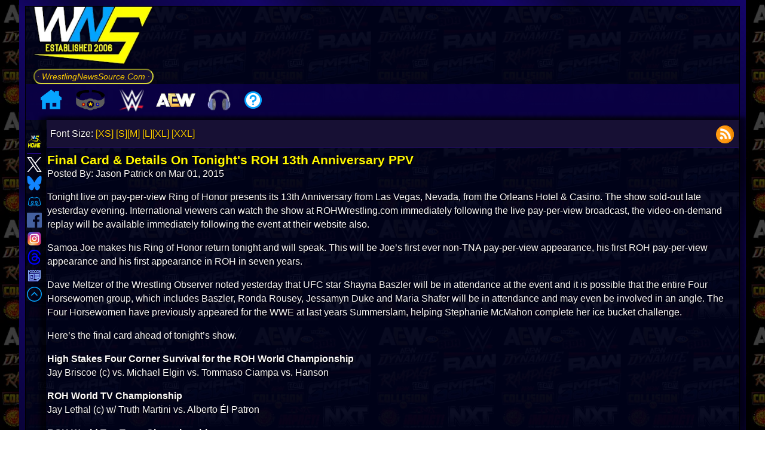

--- FILE ---
content_type: text/html; charset=UTF-8
request_url: https://www.wrestlingnewssource.com/news/38090/Final-Card-Details-On-Tonights-ROH-13th-Anniversary/
body_size: 18357
content:
<!DOCTYPE html>
<html lang="en"> 
<head prefix="og: http://ogp.me/ns# fb: http://ogp.me/ns/fb# article: http://ogp.me/ns/article#">

<title>Final Card &amp; Details On Tonight&#039;s ROH 13th Anniversary PPV  Wrestling News - WWE News, AEW News, WWE Results, Spoilers, Royal Rumble 2026 Results - WrestlingNewsSource.Com</title>
<meta http-equiv="Content-Type" content="text/html; charset=utf-8" />
<meta http-equiv="X-UA-Compatible" content="IE=edge" />
<meta name="verify-v1" content="AxB8FomyeYJjqA8urcTVub//EIF6RanS//cwQ5Zqq88=" />
<meta name="google-translate-customization" content="3844a1375146a912-6af49a8cc0493557-ge67a8d07ecdf636d-1b" />
<link rel="alternate" type="application/rss+xml"  href="https://cdn.wrestlingnewssource.com/feeds/feed_news.xml" title="WNS News Feed">
<meta name="avgthreatlabs-verification" content="cd090bb2d6a613acf7cbb575cfdacf87b1f72a76" />
<link rel="shortcut icon" href="/favicon.ico" type="image/x-icon">
<link rel="icon" href="/favicon.ico" type="image/x-icon">
<link rel="canonical" href="https://www.wrestlingnewssource.com/news/38090/Final-Card-Details-On-Tonights-ROH-13th-Anniversary/" />
<!-- <meta name="viewport" content="width=device-width, initial-scale=1.0, minimum-scale=1.0, user-scalable=0"> -->
<!-- <meta name="viewport" content="width=device-width, initial-scale=1.0"> -->
<!-- <meta name="viewport" content="width=device-width, initial-scale=1, maximum-scale=1"> --> 
<meta name="viewport" content="width=device-width, initial-scale=1, maximum-scale=2, viewport-fit=cover, user-scalable=no" >
<meta name="apple-mobile-web-app-title" content="WNS Mobile">
<meta name="apple-mobile-web-app-capable" content="yes">
<meta name="mobile-web-app-capable" content="yes">
<meta name="apple-mobile-web-app-status-bar-style" content="black">
<link rel="apple-touch-icon" sizes="72x72" href="/apple-icon-76x76.png">
<link rel="apple-touch-icon" sizes="114x114" href="/apple-icon-114x114.png"> 
<link rel="apple-touch-icon" href="/apple-icon-57x57.png">
<meta name="HandheldFriendly" content="true">
<meta name="theme-color" content="#00031D">
<link rel="manifest" href="/manifest.json">
<!-- START SYSTEM --><!-- STOP SYSTEM -->
<meta name="description" content="Latest wrestling news, rumors, spoilers, and results from WWE Raw, SmackDown, NXT, AEW Dynamite, Royal Rumble, WrestleMania, TNA Wrestling, ROH, NJPW and more! ."/>
<meta name="keywords" content="wrestling, wrestling news, wwe, royal rumble, wrestlemania, wwe news, aew, aew news, wwe raw, wwe smackdown, wwe nxt, aew dynmite, aew collision, wwe results, aew results, wwe spoilers, aew spoilers, tna, tna wrestling, ring of honor, njpw news, the rock, cm punk, roman reigns, triple h, vince mcmahon, mjf, undertaker, john cena, charlotte flair, becky lynch, brock lesnar, wwe 2k24, wwe network, summerslam, wwe on Netflix" />

<!-- Facebook OG -->
<meta property="og:title" content="Final Card &amp; Details On Tonight&#039;s ROH 13th Anniversary PPV" />
<meta property="og:description" content="Tonight live on pay-per-view Ring of Honor presents its 13th Anniversary from Las Vegas, Nevada, from the Orleans Hotel &amp;amp;amp; Casino. Th [...]" />
<meta property="og:url" content="https://www.wrestlingnewssource.com/news/38090/Final-Card-Details-On-Tonights-ROH-13th-Anniversary/" />
<meta property="og:type" content="article" />
<meta property="og:site_name" content="WrestlingNewsSource"/>
<meta property="article:section" content="Wrestling News" />
<meta property="article:publisher" content="https://www.facebook.com/WrestlingNewsSource/" />
<meta property="article:published_time" content="2015-03-01T16:17:47-05:00" />
<meta property="article:modified_time" content="2015-03-01T16:17:47-05:00" />
<meta name="wns:author" content="Jason Patrick" />

<meta property="og:updated_time" content="2015-03-01T16:17:47-05:00" />
<meta property="og:image" content="https://cdn.wrestlingnewssource.com/logos/default-2025.webp" />



<meta property="fb:app_id" content="771983167024446" />
<meta property="fb:admins" content="100058680505430" />
<!-- Twitter Card -->
<meta name="twitter:widgets:theme" content="dark">
<meta name="twitter:widgets:csp" content="on">
<meta name="twitter:card" content="summary_large_image">
<meta name="twitter:site" content="@WNSource">
<meta name="twitter:creator" content="@WNSource">
<meta name="twitter:title" content="Final Card &amp; Details On Tonight&#039;s ROH 13th Anniversary PPV">
<meta name="twitter:image" content="https://cdn.wrestlingnewssource.com/logos/default-2025.webp">
<meta name="twitter:description" content="Visit @WNSource for all your pro wrestling news needs.">
<meta property="article:tag" content="Watchroh" />
							<meta property="article:tag" content="Roh" />
							<meta property="article:tag" content="Njpw" />
							<meta property="article:tag" content="Ufc" />
							<meta property="article:tag" content="Ufc183" />
							<meta property="article:tag" content="Roh13th" />
							<meta property="article:tag" content="13thanniversary" />
							


<link rel="preconnect" href="https://static.wrestlingnewssource.com">
<link rel="preconnect" href="https://cdn.wrestlingnewssource.com">
<link rel="dns-prefetch" href="//cdn.wrestlingnewssource.com">
<link rel="dns-prefetch" href="//cdn-cache.wrestlingnewssource.com">
<link rel="dns-prefetch" href="//api.wrestlingnewssource.com">
<link rel="dns-prefetch" href="//static.wrestlingnewssource.com">
<link rel="preload" href="https://static.wrestlingnewssource.com/css/styles4.20260101.min.css" as="style" />
<link rel="stylesheet" href="https://static.wrestlingnewssource.com/css/styles4.20260101.min.css" />

<style> :root { --color-font: #fbf9f9; --color-background: #000; --color-content-background: rgba(0, 3, 29, 0.85); --color-links: #ffce00; --color-links-hover: #ffff1a; --color-boxes: #171034e8; --color-boxes2: #171034; --color-offset-background: #2922434a; --color-boxes-title: #FFF700; --background-image: url(https://cdn.wrestlingnewssource.com/i/wns-logo-2025a.webp); --color-even: #090338; --color-odd: #090435; --color-glow1: #ffff1a; --color-glow2: #ffff33; --border-color: #22077e; --button-color: #16138f; --color-image-border1: #140569; --color-image-border2: #090435; --menu-background: #0b0048e6; --menu-item-hover: #12288f78; --menu-subitem: #150280ed; --menu-font-color: rgb(238, 255, 0); --podcast-color-1: #000000e6; --podcast-color-2: #110737e6; } * { padding: 0; border: 0; margin: 0; box-sizing: border-box; } body { font-family: sans-serif, Verdana; font-size: 100%; line-height: 1.45em; background-attachment: fixed; -webkit-text-size-adjust: 100%; text-rendering: optimizeLegibility; min-height:100vh; color: var(--color-font); background: var(--background-image); background-attachment: fixed; } h1 { font-size: 131%; } h2 { font-size: 115%; } h3 { font-size: 110%; } h4 { font-size: 105%; } h5 { font-size: 102%; } li { list-style-position: inside; } code { padding: 5px; overflow-wrap: break-anywhere; } .wns_wrapper { width: 100%; min-height:100vh; margin-left: auto; margin-right: auto; background:rgba(0, 0, 0, 0.5) } a { color: var(--color-links); text-decoration: none; } a:hover { color: var(--color-links-hover); text-decoration: underline; } img,svg { width: 100%; height: auto; } h1, h2, h3, h4, h5 { color: var(--color-boxes-title); } .ctl > div:empty { display:none; } .ctl > div br { height: 0; } p:empty { height: 0; display:none; border-collapse: collapse; } #resptop { overflow:hidden; } .adsense-wrapper:has(.adsbygoogle[data-ad-status="unfilled"]) { display:none; } .center_item:has(.adsbygoogle[data-ad-status="unfilled"]) { display:none; } button { background: var(--button-color); color:var(--color-font); } .wns_page { border: 10px solid; border-image: repeating-linear-gradient(45deg, #090338, #140569 9%, #090435 13%) 10; width:95%; } #pagewrap { display:flex; flex-direction: column; background-color:var(--color-content-background); background:var(--color-content-background); min-height:99vh; } .logo_bar { display:flex; align-items: center; } .wns_new_title { display: flex; flex-direction: column; white-space: nowrap; font-size: 14px; margin-right: 1em; margin-left: 1em; } .wns_left { grid-area: wns_left; position: static; transform: translateY(0); top: 50%; display: flex; flex-direction: column; align-items: center; z-index: 1; } .wns_left div:first-child { display: flex; flex-direction: column; align-items: center; top:0; } .wns_left img { width: 38px; height: 38px; aspect-ratio: 1 / 1; transition: transform 0.2s ease; cursor: pointer; } .wns_left img:hover { transform: scale(1.1); } .wns_content { grid-area: wns_content; text-shadow: 1px 1px 1px black; box-shadow: -6px 0px 6px 5px #0000008c, 6px 0px 6px 5px #0000008c; padding: 0 0.1em; } .wns_right { grid-area: wns_right; text-align: center; justify-self: center; margin-right: 5px; width: 100%; padding:5px; } .wns_right h1 { text-align: left;margin-top:0.5em; } #wns_desk_space { width: 100%; max-width: 200px; aspect-ratio: 16 / 9; } #event_alert { width: 100%; margin: 0; padding: 5px; } .event_data_block { margin-bottom:0.5em; width: 100%; } .event_data_block .networks { justify-content: center; } #event_invite img { max-width:220px; } .podcast_player a img { max-width: 50px; } .videoWrapper { position: relative; padding-bottom: 56.25%; clear: both; aspect-ratio: 16 / 9; } .videoWrapper iframe, .videoWrapper video { position: absolute; top: 0; left: 0; width: 100%; height: 100%; z-index: 0; } .imageWrapper img { max-width: 100%; width: auto; height: auto; } .wns_grid { display: grid; grid-column-gap: 10px; min-height: 0; grid-template-columns: [full-start] minmax(1em, 50px) [main-start] minmax(0, auto) [main-end] minmax(1em, 200px) [full-end]; grid-template-rows: auto 1fr auto; grid-template-areas: "wns_left wns_content wns_right"; flex:1; } .wnsmt { color: var(--color-boxes-title); } .wns_new_title img:first-child { aspect-ratio: 16 / 9;max-height:120px;max-width:200px; } .styled-link { background: linear-gradient(45deg, var(--color-boxes), var(--color-boxes2)); box-shadow: 0 4px 8px rgba(0, 0, 0, 0.2); } .styled-link:hover { background: linear-gradient(45deg, var(--color-boxes2), var(--color-boxes)); box-shadow: 0 6px 12px rgba(0, 0, 0, 0.3); text-shadow: 0 0 5px var(--color-glow1), 0 0 10px var(--color-glow2); } .wns_newfeatbox_title img:first-child { width:60px; flex:0; } .tabbed-header { display: inline-block; margin-top:1em; border-radius: 25px 25px 0 0; border-bottom: 0px; border-top-width: 3px; border-left-width: 1px; border-right-width: 1px; border-style: solid; border-color: var(--color-boxes); position:relative; z-index:1; padding: 1em; } .tabbed-header::before { background: linear-gradient(180deg, #2a2c5d 10%, #0c0c25, var(--color-boxes) 60%); padding: 1em 2em; border-radius: 25px 25px 0px 0px; content: ""; position: absolute; inset: 0; z-index: -1; opacity: 0.6; pointer-events: none; } .wns_featbox, #wns_featbox, .explore { border-width: 10px; border-style: solid; border-radius: 0 15px 15px 15px; clip-path: margin-box; border-color: var(--border-color); border-image: repeating-linear-gradient(45deg, var(--color-image-border1), var(--color-image-border2) 9%, var(--color-image-border1) 13%) 10; background: linear-gradient( 45deg, rgba(10, 10, 10, 0.6) 0%, var(--color-boxes), var(--color-boxes2) ); } .ctl svg, .ctl img { width:75px; height:75px; } #wns_postimage2, .additional_articles img, .wns_postimage2 { float: right; shape-outside: inset(0); clip-path: inset(0); max-width: 50%; margin: 1rem 0 0.5rem 1rem; border-radius: 8px; aspect-ratio: 16 / 9; } .readmore { border-color: var(--color-boxes-title); background: rgba(0, 0, 0, 0.3); box-shadow: 4px 5px 14px 1px black; } #menu_toggle { display:none; padding:0; border:0; } #mobile_menu a { box-shadow: 4px 5px 14px 1px black; } .tcb { color: var(--color-boxes-title); } .wfb, .wns_feedbox, .wns_commbox { background-color: var(--color-boxes); background: var(--color-boxes); } .sfb:nth-child(even) { background: var(--color-even); } .sfb:nth-child(odd) { background: var(--color-odd); } #middle input[type=text]:focus, textarea:focus, #middle input[type=password]:focus { border-color: var(--border-color); } #middle input[type=text], #middle input[type=password] { border-color: var(--border-color); } .lightning { color: yellow; } /* Actually top menu */ .leftmenu { display: flex; justify-content: flex-start; width: 100%; padding: 0; margin: 0; background-color: var(--menu-background); max-height: 60px; padding-left:1em; } .leftmenu > ul.main-menu { list-style: none; display: flex; align-items: center; margin: 0; padding: 0; column-gap: 1em; } .leftmenu > ul.main-menu > li.menu-item { position: relative; padding: 0 10px; cursor: pointer; white-space: nowrap; z-index: 2; color: var(--menu-font-color); } .leftmenu > ul.main-menu > li.menu-item:hover { background-color: var(--menu-item-hover); } .leftmenu > ul.main-menu > li.menu-item > ul.wns_submenu { display: none; position: absolute; top: 100%; left: 0; margin: 0; padding: 0; list-style: none; min-width: 200px; z-index: 1; margin-top: -5px; background-color: var(--menu-subitem); } .leftmenu > ul.main-menu > li.menu-item:hover > ul.wns_submenu { display: block; } .leftmenu > ul.main-menu > li.menu-item > ul.wns_submenu > li { padding: 10px; white-space: nowrap; } .leftmenu > ul.main-menu > li.menu-item img { width: 30px; height: auto; } .leftmenu > ul.main-menu > li.menu-item > ul.wns_submenu > li a { display: block; text-decoration: none; position: relative; z-index: 1; transition: color 0.3s ease; cursor: pointer; text-align: center; } .leftmenu > ul.main-menu > li.menu-item > ul.wns_submenu > li a::before { content: ""; position: absolute; bottom: -2px; left: 50%; transform: translateX(-50%); width: 0; height: 2px; opacity: 0; transition: all 0.3s ease; } .leftmenu > ul.main-menu > li.menu-item > ul.wns_submenu > li a:hover::before { width: 75%; opacity: 1; background: var(--color-glow1); } .wns_newsblock { display:flex; flex-direction: column; flex: 1 1 calc(50% - 10px); padding:5px; word-break: break-word; border-width: 3px; border-style: solid; background: linear-gradient( 45deg, rgba(10, 10, 10, 0.6) 0%, var(--color-boxes), var(--color-boxes2) ); border: 3px var(--border-color) solid; position: relative; z-index:1; } .wns_newsitem > a:first-child { display: block; text-decoration: none; position: relative; z-index: 1; transition: all 0.3s ease; cursor: pointer; color: var(--color-glow1); font-weight: bold; } .tcb a { transition: text-shadow 0.3s ease; } .wns_newsitem > a:hover, .wns_newsitem > .tcb a:hover { text-shadow: 0 0 5px var(--color-glow1), 0 0 10px var(--color-glow2); } .tcb a:hover { text-decoration: none; } .wns_newsitem > a:first-child::before { content: ""; position: absolute; left: 50%; transform: translateX(-50%); width: 0; height: 2px; opacity: 0; transition: all 0.3s ease-in-out; z-index:0; top:-0.5em; } .wns_newsitem > a:first-child:hover::before { width: 75%; opacity: 1; background: var(--color-glow1); } .wns_newsblock_break:first-child { display:none; } .wns_newsblock_break::before { content: "🗓️"; border-radius: 50%; border: 2px ridge var(--border-color); padding: 8px; background: var(--color-content-background); } .wns_newsblock_break { display: block; width: 100%; border-width: 2px; border-style: ridge; border-color: var(--border-color); background: linear-gradient(88deg, var(--color-boxes2), transparent 75%); padding: 0.5em; border-radius: 25px; box-shadow: 0 2px 6px rgba(0, 0, 0, 0.2); margin-top: 1em; font-size: 1.5em; place-content: center; font-style: italic; font-weight: bold; color: #00cfff; letter-spacing: 1px; text-transform: uppercase; text-decoration: underline double #00cfff; -webkit-text-stroke: 1px #0288d1; text-shadow: 0 0 5px #00cfff, 0 0 10px #3902d1; line-height:1.2em; overflow-y:hidden; transition: transform 1s ease-in, opacity 2s ease-in; opacity: 0; transform: translateY(110%); transition-delay: 300ms, 4ms; } #wrestling_summary { clear:both; } #feature-history, #feature-podcast,#feature-discord { margin:1em 0 1em 0; padding:5px; } .wrestling-fact { padding: 1em; clear:both; } #hottest { color: #d6fc02; border-color: #112beb; background: linear-gradient( 45deg, rgba(5, 2, 59, 0.6) 0%, rgba(38, 38, 128, 0.3189189189189189) 49%, rgba(2, 10, 62, 0.5621621621621622) 100% ); } .message { opacity: 0; } .consolectl { color: #fffb00; position: relative; z-index:1; overflow: hidden; margin: 0 auto; border-color: #7e0707; border-image: repeating-linear-gradient(45deg, #000000, #d70000 15%, #251d1d 13%) 10; border-width: 10px; border-style: solid; background: #080303bd; } .consolectl::before { content: ""; position: absolute; inset: 0; background-image: url('https://cdn.wrestlingnewssource.com/svg/hot.svg'); background-size: 200px 200px; background-attachment: fixed; background-repeat: repeat; transform-origin: center; z-index: -1; opacity: 0.04; pointer-events: none; } #podcast section::before { content: ""; background-repeat: no-repeat; background-size: 100%; background-attachment: fixed; background-position: center center; position:absolute; inset: 0; z-index: -1; opacity: 0.75; mix-blend-mode: darken; pointer-events: none; filter: blur(1px); } #podcast footer img { border-radius: 8px; max-width:50px; height:auto; } .spoilermsg { border-color: red; margin-bottom: 1em; } .spoilermsg span { color: red; } .tagflex { border-color: #090338; } .tagflex h2 { background: #0005ff3d; } #newcomlink { border: 3px var(--color-boxes-title) solid; } .user-message { color: #007bff; } .bot-message { color: #28a745; } #message-input { border: 1px solid var(--border-color); } #send-button { background: var(--button-color); color: var(--color-font); } .wns_xnewsblock { display:flex; flex-direction: column; flex: 1 1 calc(25% - 10px); word-break: break-word; border-width: 3px; border-style: solid; background: linear-gradient(45deg, rgba(10, 10, 10, 0.6) 0%, var(--color-boxes), var(--color-boxes2)); border: 3px var(--border-color) solid; } .podcast_urls { text-align: right;margin:0 5px 5px 0; } .events-container { padding: 0px; border-radius: 8px; display: flex; flex-direction: column; gap: 1em; margin-bottom: 1em; } .event { background: var(--color-boxes); border-radius: 10px; box-shadow: inset 3px 3px 6px rgb(55 59 195 / 43%); padding: 5px; transition: transform 0.2s ease, box-shadow 0.2s ease; display: flex; flex-direction: column; gap: 0; } .event:hover { transform: translateY(-2px); box-shadow: inset -2px -2px 6px rgb(67 69 133 / 43%); } .event h2 { font-size: 16px; color: var(--color-glow1); margin: 0 0 4px; } .event p { margin: 2px 0; font-size: 13px; color: var(--color-font); } .event a { color: var(--color-links); text-decoration: none; } .event a:hover { color: var(--color-links-hover); text-decoration: underline; } .networks { display: flex; flex-wrap: wrap; gap: 6px; margin-top: 6px; align-items: center; justify-content: flex-end; } .networks:empty { display: none; } .network-logo { height: 20px; width: auto; border-radius: 4px; background-color: var(--color-content-background); padding: 2px 4px; box-shadow: 0 0 2px rgba(0, 0, 0, 0.1); object-fit: contain; } .mmodal { display: none; opacity:0; position: fixed; z-index: 8; left: 0; top: 0; width: 100%; height: 100%; overflow: auto; background-color: rgba(0, 0, 0, 0.85); transition: opacity 0.3s ease; backdrop-filter: blur(5px); } .mmodal button { margin: 10px; padding: 10px 20px; font-size: 16px; cursor: pointer; } .mmodal button:disabled { text-decoration: line-through; } /* Modal Content */ .modal-content { background-color :var(--color-boxes); margin: auto; padding: 20px; border: 1px solid var(--border-color); width: 80%; min-width: 310px; max-width: 600px; position: relative; } .modal-content form { display: flex; flex-direction: column; gap: 5px; } .open { display: flex; opacity:1; } /* Close Button */ .close, .close-modal { color: #aaa; position: absolute; right: 20px; top: 10px; font-size: 28px; font-weight: bold; cursor: pointer; } .close:hover, .close:focus, .close-modal:hover, .close-modal:focus { color: yellow; } .center_item { width: 100%; display: inline-block; } .center_item p, .center_item a { text-align: center; } .center_item p { overflow:hidden; align-self: center; } .center_item img { max-width: 100%; height: auto; width: auto; } .pa { margin-top: 1em; margin-bottom: 1em; } #discord-header::after { content: "⚡ LIVE EVENT HAPPENING NOW"; position: relative; z-index:2; } #feed-header::after { content: "⚡ Latest Pro Wrestling News Headlines"; position: relative; z-index:2; } #icymi-header::after { content: "⚡ Your Wrestling News Updates"; position: relative; z-index:2; } .adsense-wrapper { margin: 20px 0; text-align: center; width: 100%; overflow: hidden; } .adsense-wrapper::before { content: "Advertisement"; display: block; font-size: 12px; color: var(--color-font); margin-bottom: 8px; } .consolectl:has(.tcflex) { gap: 10px; } .tcflex { display: flex; padding: 5px; align-items: center; flex-direction: column; justify-content: space-between; flex: 1 1 calc(20% - 10px); border: 1px solid red; border-image: repeating-linear-gradient(65deg, #000000 50%, #8f1212 50%) 10; box-sizing: border-box; border-radius: 25px; border-width: 3px; border-image-repeat: stretch; clip-path: border-box; } .tcflex a:first-child { max-width: unset; } </style>

<link rel="preload" fetchpriority="high" as="image" href="https://cdn.wrestlingnewssource.com/logos/default-2025.webp" type="image/webp">  <link rel="preload" as="style" href="https://static.wrestlingnewssource.com/css/comments.20260101.min.css" /> <link rel="stylesheet" href="https://static.wrestlingnewssource.com/css/comments.20260101.min.css" /> <link rel="stylesheet" href="https://static.wrestlingnewssource.com/css/vote.20260101.min.css" media="print" onload="this.media='all'" /> <style> .wns-embed { justify-self: center; max-width:unset!important; width: 100%; aspect-ratio: 16 / 9; text-shadow: none; background-color: rgb(5 1 80 / 62%) !important; color: #fff !important; max-width: unset!important; } .wns-embed a:nth-child(3) { color: var(--color-boxes-title) !important; } .wns-embed a:nth-child(5) { color: rgb(37 99 219) !important; } .wns-embed a img { aspect-ratio: 16 / 9; justify-self: center; min-height:calc(100% - 10px); min-width:calc(100% - 10px); } #wns_article_tools { display: flex; width: 100%; padding: 5px; align-items: center; justify-content: space-between; margin-bottom: 0.5em; background: var(--color-boxes2); border-bottom: 1px var(--border-color) ridge; } #wns_article footer > span:first-child { display: block; } #wns_article blockquote { margin-left: 20px; } .wns_article > span:first-child { margin-bottom: 1em; } .wns_article section { word-break: break-word; padding-top: 1em; } .wns_article section > p { word-break:break-word; margin-bottom: 1em; } .wns_article section div { float: none;clear:both; } .article_wrap { display: block; overflow: hidden; } .article_wrap section p:has(iframe) { position: relative; padding-bottom: 56.25%; height: 0; } .article_wrap section p:has(iframe) iframe { position: absolute; top: 0; left: 0; width: 100%; height: 100%; } .article_wrap section p:has(iframe.wns_feedback_form) iframe.wns_feedback_form { position: static; top: auto; left: auto; width: 100%; height: revert-layer; } .article_wrap section p:has(iframe.wns_feedback_form) { position: static; padding-bottom: 0; height: auto; } .article_wrap section ul li,.article_wrap section ol li { display:flex; margin-bottom:0.5em; } .article_wrap section ol li { display: list-item; list-style-type: decimal; } .article_wrap section ol li p { display: inline-block; } .article_wrap section ol li::before { content: ""; display:inline-block; } #total_comment_count { text-align: right; font-weight: bold; cursor: pointer; flex: 1; place-content: flex-end; color: var(--color-boxes-title); } .tweet-loading { max-width: 100px; height:auto; } .wns_article .ctl > div { border-right-color: var(--border-color); border-right-width: 2px; border-right-style: double; border-bottom-color: var(--border-color); border-bottom-width: 2px; border-bottom-style: solid; box-shadow: inset 2px -3px 7px 2px black; width:fit-content; padding: 5px 10px; display: flex; flex-direction: column; justify-content: space-evenly; align-items: center; flex: 1; max-width: unset; white-space: nowrap; } .wns_article .ctl > div:last-child { border-right-width: 0; } .ctl svg, .ctl img { width:75px; height:75px; } .share-bar { display: flex; justify-content: center; align-items: center; gap: 5px; padding: 10px 5px; background-color: #000; box-shadow: 0 4px 6px rgba(0, 0, 0, 0.1); position: relative; z-index:1; font-family: monospace; font-style: oblique; font-size:200%; color: var(--color-glow1); text-shadow: -3px 1px 8px var(--color-glow2); border-width: 2px; border-style: solid; border-top: 0; border-left: 0; border-right: 0; border-color: var(--border-color); } .share-bar a img { width: 40px; height: 40px; transition: transform 0.2s ease; } .consolectl img { max-width:200px; } #article_source { font-size: 0.95em; margin-top: 1em; padding: 0.5em 1em; display: inline-block; max-width: 100%; overflow-wrap: break-word; position: relative; } .wns_tags { display: flex; flex-wrap: wrap; gap: 0.5rem; padding: 0.75rem 1rem; font-size: 110%; align-items: center; justify-content: center; overflow: hidden; position:relative; z-index:1; margin-right: 5px; } .wns_tags a { display: inline-block; border: 1px; border-style:outset; border-color: var(--button-color); border-radius: 1rem; padding: 0.3rem 0.6rem; transition: all 0.2s ease-in-out; position:relative; z-index:1; } .tabbed-header:has(+ .wns_tags:empty) { display: none; } /* Twitter Rollers */ .tweet-roller { display: flex; align-items: center; gap: 12px; padding: 12px; border: 1px solid var(--border-color); border-radius: 8px; background: var(--color-boxes2); max-width: 100%; margin-bottom: 12px; } .tweet-controls { display: flex; flex-direction: row; align-items: center; gap: 8px; flex-wrap:nowrap; min-width:80px; } .tweet-controls:hover { max-width:160px; } .tweet-controls img { width:75px;height:75px; } .unroll-tweet { display:none; padding: 6px 10px; border: none; border-radius: 5px; color: var(--color-font); cursor: pointer; font-size: 14px; } .unroll-all-tweets { display: block; color:var(--color-font); border-radius: 5px; padding: 6px 10px; font-size: 14px; cursor: pointer; } .tweet-thumbnail { width: 128px; height: 128px; object-fit: contain; cursor: pointer; border-radius: 6px; } .tweet-content blockquote { font-style: italic; color: var(--color-font); max-width: 500px; } .comment p:first-child { word-break: break-all; } .comment p:nth-child(2) { word-break: break-word; } .recent-posts { word-break: break-word; } /* End Twitter Rollers */ #commentsList button { box-shadow: 3px 4px 2px 6px rgb(0 0 0 / 52%); } .vote-button { position: relative; border: none; padding: 0.6em 1.2em 0.6em 2.2em; background: transparent; display: inline-flex; align-items: center; font-weight: bold; cursor: pointer; transition: background 0.3s, color 0.3s; font-size: 14px; } .vote-button::before { content: ""; position: absolute; left: 0.8em; top: 50%; transform: translateY(-50%); width: 24px; height: 24px; background-size: contain; background-repeat: no-repeat; } .vote-button.upvote::before { background-image: url("https://cdn.wrestlingnewssource.com/svg/thumbsup.svg"); } .vote-button.downvote::before { background-image: url("https://cdn.wrestlingnewssource.com/svg/thumbsdown.svg"); } .vote-pill { display: inline-flex; border-radius: 25px; overflow: hidden; background: linear-gradient(90deg, #0e2b00 calc(50% - 2px), #000 4px, #3f0207 calc(50% - 2px)); box-shadow: 3px 4px 2px 6px rgb(0 0 0 / 52%); padding: 5px; margin-bottom: 5px; box-shadow: inset 0 1px 2px rgba(255,255,255,0.1), inset 0 -1px 2px rgba(0,0,0,0.4), 2px 3px 6px rgba(0, 0, 0, 0.5); border: 1px solid rgba(0, 0, 0, 0.6); transition: box-shadow 0.2s ease-in-out; } .vote-pill:active { box-shadow: inset 0 2px 4px rgba(0,0,0,0.6), 1px 2px 3px rgba(0,0,0,0.2); } .vote-pill button { padding-left: 50px; border:0; display:inline-block; background-color: transparent; color: initial; height: auto; box-shadow: none!important; transition: all 0.3s ease-in-out; margin-bottom:0; min-height: unset; margin-right:0; } .vote-pill button:first-child { border-top-left-radius: 25px; border-bottom-left-radius: 25px; } .vote-pill button:last-child { border-top-right-radius: 25px; border-bottom-right-radius: 25px; } .vote-pill button:active { transform: translateY(1px); background-color: rgba(255,255,255,0.12); } .vote-pill button:hover { background: transparent; color:var(--color-glow1); } .vote-button.upvote { color: #28a745; } .vote-button.downvote { color: #dc3545; } .vote-button span { margin-bottom: 0; font-size: 18px; font-weight: bold; } .pacman-loader { top: 0; } </style> <script type="application/ld+json"> { "@context": "http://schema.org", "@type": "NewsArticle", "mainEntityOfPage": { "@type": "WebPage", "@id": "https://www.wrestlingnewssource.com/news/38090/Final-Card-Details-On-Tonights-ROH-13th-Anniversary/" }, "headline": ""Final Card &amp; Details On Tonight&#039;s ROH 13th Anniversary PPV"", "image": [ "" ], "datePublished": "2015-03-01T16:17:47-05:00", "dateModified": "March 01 2015 16:17:47", "author": { "@type": "Person", "name": "Jason Patrick" }, "publisher": { "@type": "Organization", "name": "WrestlingNewsSource.Com", "logo": { "@type": "ImageObject", "url": "https://www.wrestlingnewssource.com/android-icon-192x192.png" } }, "description": "Tonight live on pay-per-view Ring of Honor presents its 13th Anniversary from Las Vegas, Nevada, from the Orleans Hotel &amp;amp; Casino. Th [...]" } </script>



<style> @media only screen and (min-width:2560px) { body { font-size:135%; } .wns_page { max-width: 2000px!important; } .wns_newsblock { flex: 1 1 calc(25% - 10px)!important; } } @media only screen and (min-width:1440px) and (max-width:2559px) { .wns_newsblock { flex: 1 1 calc(33% - 10px); } .mobile_login { display: none; } .wns_page { max-width: 1800px; } .wns_postimage2, #wns_postimage2 { max-width: 40%; } .gright_sm { display: unset; } .gright { display: none !important; } .leftgone { display: none; } .read_wns > div { flex: 1 1 calc(50% - 10px) !important; } .gright { display: none !important; } .resptop1 { display: block !important; overflow:hidden; } .resptop2 { display: none !important; } .respmid1 { display: block !important; overflow:hidden; } .respmid2 { display: none !important; overflow:hidden; } .wns_instanttrans_title span { font-size: 3em; } } @media only screen and (min-width:1025px) and (max-width:1439px) { .wns_newsblock { flex: 1 1 calc(50% - 10px); } .wns_instanttrans_title span { font-size: 2.1em; } .tcflex { flex: 1 1 calc(33% - 10px); } .tcflex:first-child { flex: 1 1 calc(100% - 10px); } .tcflex:first-child a img { max-width: unset; } } @media only screen and (max-width:1024px) { #middle a { color: var(--color-links); } #middle a:hover { color: var(--color-links-hover); text-shadow: 0 0 5px var(--color-glow1), 0 0 10px var(--color-glow2); } #middle a::before { background: #ffce00; } .leftmenu > ul.main-menu > li.menu-item > ul.wns_submenu > li a { color: #ffce00; } .leftmenu > ul.main-menu > li.menu-item > ul.wns_submenu > li a::before { background: #ffce00; } .leftmenu > ul.main-menu > li.menu-item > ul.wns_submenu > li a:hover { color: #ffff1a; } .ctl > div { max-width: unset; flex: 1 1 calc(50% - 10px); } .wns_article .ctl { gap: 5px; } .wns_article .ctl > div { flex: 1; min-width: unset; } .podcast_image a > img { width:-webkit-fill-available; width:-moz-available; margin-left:5px; } .wns_newfeatbox_title span { font-size: 3em; } .wns_page { width: 100%; } .wns_xnewsblock { flex: 1 1 calc(33% - 10px); } .additional_articles img { float: none; max-width: unset; width: -webkit-fill-available; width: -moz-available; margin:0; } .wns_instanttrans_title span { font-size: 1.4em; } .wns_newsblock { flex: 1 1 calc(50% - 10px)!important; } .tcflex { flex: 1 1 calc(33% - 10px); } .tcflex:first-child { flex: 1 1 calc(100% - 10px); } .tcflex:first-child a img { max-width: unset; } } @media only screen and (max-width:768px) { .leftmenu { display: none; } #mobile_menu_container { display: block; } .wns_title_text { display: block; } .resptop1 { display: block !important; } .resptop2 { display: none !important; } .respmid1 { display: block !important; } .respmid2 { display: none !important; } .leftgone { display: none; } .wns_page { padding: 2px; } .wns_newfeatbox_title span { font-size: 2.5em; } h2 { font-size: 1em; } .wns_xnewsblock { flex: 1 1 calc(50% - 10px); } #menu_toggle { display: inline-block; } .wns_left div:first-child { max-width: 25px; column-gap: 0px; } .wns_left img { width: 25px; height: 25px; aspect-ratio: 1 / 1; transition: transform 0.2s ease; cursor: pointer; } .wns_left div { margin-top: 5em; } .wns_content { margin-top: 1em; } .podcast_urls { text-align: center; } .tweet-controls { flex-direction: column; } .tweet-controls:hover { min-width: 80px; } .image-grid img { max-width: calc(50% - 5px); } .upload-container { flex-direction: column; } .read_wns { flex-direction: unset; } .read_wns > div { padding:0; border-radius:0; } .read_wns img { border-radius:0; } #feed-header::after { content: "⚡ Pro Wrestling News"; } #discord-header::after { content: "⚡ LIVE CHAT NOW!"; } #icymi-header::after { content: "⚡ Your News Updates"; } .wns_instanttrans_title span { font-size: 2em; } .tcflex { flex: 1 1 calc(50% - 10px); } .tcflex:first-child { flex: 1 1 calc(100% - 10px); } .tcflex:nth-child(2) { flex: 1 1 calc(100% - 10px); } .tcflex:first-child a img, .tcflex:nth-child(2) a img { max-width: unset; } } @media only screen and (min-width: 0px) and (max-width:767px) { input, textarea, select { font-size: 16px; } .wns_grid { grid-template-rows: auto auto; grid-template-columns: [full-start] minmax(1em, 25px) minmax(0, auto) [full-end]; grid-template-areas: "wns_left wns_content"; } .wns_right { display: none; } .leftmenu { display: none; } .wns_newsblock { flex-direction:column; flex:unset; } .wns_xnewsblock { flex: 1 1 calc(100% - 10px); } .podcast_image > a { display: initial; } #mobile_menu_container { display: block; } .logo_bar { display: flex; align-items: center; padding: 5px; flex-direction: column; width: calc(100% - 27px); margin-left: auto; } .wns_newfeatbox_title span { font-size: 2.3em; } .wns_right { display: none; } .flexlogo { display: grid; grid-template-columns: 50% 50%; } .wns_content { margin-top: 0; } #wns_postimage2 { display:unset; } .wns_featimage { float: unset; display: block; margin-left: auto; margin-right: auto; width: 100%; } .wns_postimage2, #wns_postimage2 { max-width: unset; } #podblock div { display: block; } #podblock div span:nth-child(3) { justify-self: right; } .smk { display: block; } .podcast_desc { display:none; } .podcast_name { font-size:1.5em; } .podcast_title a { padding:0;font-size:75%; } .podcast_block2 div:first-child { display: flex; } .consolectl img { max-width:unset; } .wns_article .explore .ctl>div img, .wns_article .explore .ctl>div svg { max-width: 55px; max-height: 55px; } .profile-header { flex-direction: column; } .tweet-roller { flex-direction: column; margin: auto 0.5em; } .read_wns { display: block; flex-direction: unset; } .signup-button { right: 0; } .join-message { position:absolute; left: 3px; z-index: 3; will-change: left; } .wns_instanttrans_title span { font-size: 2.3em; } .wns_newsblock { flex: 1 1 calc(100% - 10px)!important; } } @media only screen and (min-width: 550px) and (max-width: 767px) { .tcflex { flex: 1 1 calc(50% - 10px)!important; } } @media only screen and (min-width: 426px) and (max-width: 767px) { .wns_instanttrans_title span { font-size: 1.2em; } .tcflex { flex: 1 1 calc(100% - 10px); } .tcflex a img { max-width: unset; } } @media only screen and (min-width: 0px) and (max-width:425px) { .wns_instanttrans_title { padding: 0.5em; } .wns_instanttrans_title span { text-shadow: none; font-size: 1em; white-space: wrap; } #wnstalk div:first-child { width: 55px; height: 55px; } .wns_instanttrans_title img { width: 32px; height: 32px; } .wns_article .ctl > div { white-space: unset; } .tcflex { flex: 1 1 calc(100% - 10px); } .tcflex a img { max-width: unset; } #commentsList button { margin-right:0; } } @media only screen and (min-width: 0px) and (max-width:390px) { .wns_instanttrans_title img { display: none; } .wns_instanttrans_title div { width: 100%; text-align: center; } .wns_instanttrans_title > div { line-height: 1.2em; } .wns_newfeatbox_title span { font-size: 1.7em; } .vote-pill { width:100%; } } @media only screen and (min-height: 0px) and (max-height:768px) { /* .wns_left { transform: translateY(0); top: unset; }*/ .wns_left img { width: 25px; height: 25px; } #mobile_menu_container { display: block; } #wns_postimage2 { display:unset; } } @media only screen and (min-height: 0px) and (max-height:768px) and (min-width:1440px) { .wns_grid { grid-template-columns: [full-start] minmax(1em, 25px) [main-start] minmax(0, auto) [main-end] minmax(1em, 200px) [full-end]; grid-template-rows: auto 1fr auto; grid-template-areas: "wns_left wns_content wns_right"; } .logo_bar { display: flex; align-items: center; padding: 5px; flex-direction: row; margin-left: auto; } .leftmenu { display:flex; } .wns_left { transform: translateY(0); top: unset; } .wns_right { display:flex; flex-direction: column; } } @media only screen and (min-height: 0px) and (max-height:768px) and (min-width:767px) { .wns_grid { grid-template-rows: auto auto; grid-template-columns: [full-start] minmax(1em, 25px) minmax(0, auto) [full-end]; grid-template-areas: "wns_left wns_content"; } .wns_right { display:none; } } @media only screen and (min-height: 0px) and (max-height:360px) { .hideshort { display: none; } } @media only screen and (min-width: 0px) and (max-width:319px) { .wns_newfeatbox_title span { font-size: 2em; } .wns_newfeatbox_title img { display:none; } } @supports(padding:max(0px)) { body { padding-left: min(0vmin, env(safe-area-inset-left)); padding-right: min(0vmin, env(safe-area-inset-right)); } } </style>

<!-- Global site tag (gtag.js) - Google Analytics -->
<script async src="https://www.googletagmanager.com/gtag/js?id=UA-5874804-2"></script>
<script>
  window.dataLayer = window.dataLayer || [];
  function gtag(){ dataLayer.push(arguments); }
  gtag('js', new Date());

  gtag('config', 'UA-5874804-2');
 const is_mobile = 0;
 const best_cdn = 'cdn';
 const max_article_id = 97130;
 const wns_shortURL = 'https://wrestlr.me/38090/';
 const total_comments = 0;

 <!-- SITE_PROCESSED -->
</script>
</head>
<body>
<div class="wns_wrapper">
	<div class="wns_page" id="pagewrap">
		<!-- WNS HEADER -->
		<div class="wns_top">
			<!-- Mobile Menu Modal Trigger -->
			<div id="mobile_menu_modal" class="mmodal">
				<div class="modal-content">
					<span class="close-modal" id="close_mobile_menu">&times;</span>
					<nav id="mobile_menu">
						<a href="/">Home</a> 
						<a href="/feed/news/">News</a> 
						<a href="/tagged/wwe/">WWE</a> 
						<a href="/tagged/nxt/">NXT</a> 
						<a href="/tagged/aew/">AEW</a>
						<a href="/tagged/tna/">TNA</a> 
						<a href="/show/Wrestling+News+Source+Podcast/">Podcast</a> 
						<a href="/leaderboard/">Rankings</a>
						<a href="https://discord.gg/GTUc4db" style="color:#7289da;">WNS Discord</a> 
						<a class="mm_contact" href="/webpages/591/Contact-Us/">Contact</a>
					</nav>
					<div class="copyright">
						© 2006-2025 wrestlingnewssource.com<br>
						<span>All rights reserved. All other trademarks, logos, video, likeness and copyrights are the property of their respective owners.</span><br />
						<a href="/webpages/589/TOS/">TOS</a> · <a href="/webpages/590/Privacy-Policy/">Privacy Policy</a>
					</div>
				</div>
			</div>

			<div class="logo_bar">
				<div class="wns_new_title">
					<a href="https://www.wrestlingnewssource.com" aria-label="Go to WNS Homepage" title="Go to WNS Homepage"><img src = "https://cdn.wrestlingnewssource.com/site_photos/wns-logo-2025.webp" width="200" height="250" alt="Go to WNS Homepage"  /></a>
					<a class="styled-link" href="https://www.wrestlingnewssource.com">&middot; WrestlingNewsSource.Com &middot;</a>
				</div>
			
			<div class="center_item pa" id="resptop">
			
			</div>
		</div>
		
		</div>
		<!-- END WNS HEADER -->
		<!-- WNS LEFT NAV -->
		<div class="leftmenu">
			<ul class="main-menu">
				<li class="menu-item"><img src="https://cdn.wrestlingnewssource.com/svg/home.svg" width="30" height="30" style="width:35px;" alt="" />
				<ul class="wns_submenu">
				<li><a href="/">WNS Home</a></li>
				
				<li><a href="https://wrestlingnewssource.com/feed/news/">Wrestling News</a></li>
				
				<li><a href="https://discord.gg/GTUc4db">WNS Discord </a></li>
				
				<li><a href="https://cdn.wrestlingnewssource.com/feeds/feed_news.xml">WNS RSS</a></li>
				
				<li><a href="/webpages/591/Contact-Us/">Contact Us</a></li>
				
				<li><a href="/loginpage/">Staff Login</a></li>
				</ul></li>
				<li class="menu-item"><img src="https://cdn.wrestlingnewssource.com/svg/wrestlingnews.svg" width="30" height="30" style="width:57px;" alt="" />
				<ul class="wns_submenu">
				<li><a href="https://wrestlingnewssource.com/feed/news/">All Wrestling News</a></li>
				
				<li><a href="https://www.wrestlingnewssource.com/tagged/tna/">TNA Wrestling</a></li>
				
				<li><a href="https://www.wrestlingnewssource.com/tagged/impact/">TNA iMPACT!</a></li>
				
				<li><a href="https://www.wrestlingnewssource.com/tagged/aaa/">Lucha Libre AAA</a></li>
				
				<li><a href="/tagged/roh/">ROH News</a></li>
				
				<li><a href="/tagged/NJPW/">NJPW News</a></li>
				
				<li><a href="https://www.wrestlingnewssource.com/tagged/gcw/">GCW News</a></li>
				
				<li><a href="https://www.wrestlingnewssource.com/tagged/mlw/">MLW News</a></li>
				
				<li><a href="https://wrestlingnewssource.com/tagged/nwa/">NWA News</a></li>
				</ul></li>
				<li class="menu-item"><img src="https://cdn.wrestlingnewssource.com/svg/wwe.webp" width="30" height="30"  style="width:41px" alt="" />
				<ul class="wns_submenu">
				<li><a href="https://www.wrestlingnewssource.com/tagged/wwe/">WWE News</a></li>
				
				<li><a href="https://www.wrestlingnewssource.com/tagged/raw/">WWE Raw</a></li>
				
				<li><a href="https://www.wrestlingnewssource.com/tagged/smackdown/">WWE SmackDown</a></li>
				
				<li><a href="/tagged/nxt/">WWE NXT</a></li>
				
				<li><a href="https://www.wrestlingnewssource.com/tagged/aaa/">Lucha Libre AAA</a></li>
				
				<li><a href="https://www.wrestlingnewssource.com/tagged/wwe+2k26/">WWE 2K26</a></li>
				
				<li><a href="https://discord.gg/GTUc4db">WWE Chatroom</a></li>
				
				<li><a href="https://wrestlingnewssource.com/feed/news/">All Wrestling News</a></li>
				</ul></li>
				<li class="menu-item"><img src="https://cdn.wrestlingnewssource.com/svg/aew.webp" width="66" height="31"  style="width:66px;" alt="" />
				<ul class="wns_submenu">
				<li><a href="https://wrestlingnewssource.com/tagged/aew/">AEW News</a></li>
				
				<li><a href="/tagged/dynamite/">AEW Dynamite</a></li>
				
				<li><a href="https://www.wrestlingnewssource.com/tagged/collision/">AEW Collision</a></li>
				
				<li><a href="https://discord.gg/GTUc4db">AEW Chatroom</a></li>
				
				<li><a href="https://wrestlingnewssource.com/feed/news/">All Wrestling News</a></li>
				</ul></li>
				<li class="menu-item"><img src="https://cdn.wrestlingnewssource.com/svg/podcast-headphones.webp" width="30" height="30"  style="width:39px" alt="" />
				<ul class="wns_submenu">
				<li><a href="https://wrestlingnewssource.com/show/Wrestling+News+Source+Podcast/">WNS Podcast</a></li>
				
				<li><a href="https://www.wrestlingnewssource.com/show/The+Irish+Whip/">The Irish Whip ☘️</a></li>
				
				<li><a href="/show/HUGEPOP/">HUGE POP!</a></li>
				</ul></li>
				<li class="menu-item"><img src="https://cdn.wrestlingnewssource.com/svg/support.svg" width="30" height="30" style="width:35px" alt="" />
				<ul class="wns_submenu">
				<li><a href="https://www.wrestlingnewssource.com/webpages/596/Rules-and-Guidelines/">Website Rules</a></li>
				
				<li><a href="https://wrestlingnewssource.com/webpages/606/WNS-Positions/">Join Our Team</a></li>
				
				<li><a href="https://www.wrestlingnewssource.com/webpages/636/Our-Sources/">Our Sources</a></li>
				
				<li><a href="/webpages/592/WNS-Advertising-Opportunities/">Advertise</a></li>
				
				<li><a href="https://wrestlingnewssource.com/webpages/591/Contact-Us/">Contact Us</a></li>
				</ul></li></ul>
			
		</div>
		<!-- END WNS LEFT NAV -->
	<div class="wns_grid">
		<div class="wns_left">
			<div>
				<a href = "https://www.wrestlingnewssource.com"><img src ="https://cdn.wrestlingnewssource.com/svg/testbutton4.png" width="50" height="50" title="Go to WNS Home" alt="WNS Home" /></a>
				<a href="#" id="menu_toggle"><img src = "https://cdn.wrestlingnewssource.com/svg/mobile-menu.svg" width="50" height="50" title="Mobile Menu" /></a>
				<hr class="mobile-menu-line" />
				<a href = "https://www.twitter.com/WNSource"><img src ="https://cdn.wrestlingnewssource.com/svg/x.svg" width="50" height="50" alt="WNS on X" title="WNS on X" /></a>
				<a href = "https://bsky.app/profile/wrestlingnewssource.com"><img src ="https://cdn.wrestlingnewssource.com/svg/bluesky.svg" width="50" height="50" alt="WNS on BlueSky" title="WNS on BlueSky" /></a>
				<a href = "https://discord.gg/GTUc4db"><img src ="https://cdn.wrestlingnewssource.com/svg/discord.svg" width="50" height="50" alt="WNS on Discord" title="WNS on Discord" /></a>
				<a href = "https://www.facebook.com/WrestlingNewsSource"><img src ="https://cdn.wrestlingnewssource.com/svg/facebook.svg" width="50" height="50" alt="WNS on Facecbook" title="WNS on Facebook" /></a>
				<a href = "https://www.instagram.com/WrestlingNewsSource"><img src ="https://cdn.wrestlingnewssource.com/svg/instagram.svg" width="50" height="50" alt="WNS on Instagram" title="WNS on Instagram" /></a>
				<a href = "https://www.threads.net/@wrestlingnewssource" class="hideshort"><img src ="https://cdn.wrestlingnewssource.com/svg/threads.svg" width="50" height="50" alt="WNS on Threads" title="WNS on Threads" /></a>
				<a href = "https://news.google.com/publications/CAAqNQgKIi9DQklTSFFnTWFoa0tGM2R5WlhOMGJHbHVaMjVsZDNOemIzVnlZMlV1WTI5dEtBQVAB?ceid=IN:en&oc=3&hl=en-IN&gl=IN" class="hideshort"><img src ="https://cdn.wrestlingnewssource.com/svg/google-news.svg" width="50" height="50" alt="WNS on Google News" title="WNS on Google News" /></a>
				<a href = "#" class="goup"><img src ="https://cdn.wrestlingnewssource.com/svg/goup.svg" width="50" height="50" alt="Navigate up" title="Navigate Up" /></a>
			</div>
		</div>
		<!-- WNS CONTENT -->
		<div class="wns_content" id="middle">			
		
			
            
			
			
			
			
			
			
			
			
			
			
            		
             
		
			
				<div id="wns_article_tools">
					<div>Font Size: <a onclick="fontSize2('xs')">[XS]</a> <a onclick="fontSize2('s')">[S]</a><a onclick="fontSize2('m')">[M]</a> <a onclick="fontSize2('l')">[L]</a><a onclick="fontSize2('xl')">[XL]</a> <a onclick="fontSize2('xxl')">[XXL]</a></div>
                    <div>
                        <a href = "https://cdn.wrestlingnewssource.com/feeds/feed_news.xml"><img src = "https://cdn.wrestlingnewssource.com/svg/rss.svg" title="Keep up with the RSS feed!" alt="RSS Feed" style="height:30px;width:30px;position: relative;top:4px;right:3px;" /></a>
                    </div>
				</div>
				<div class="wns_article" id="wns_article">
					
					
						<header>
							<h1>Final Card &amp; Details On Tonight&#039;s ROH 13th Anniversary PPV</h1>
							<span>Posted By: Jason Patrick on Mar 01, 2015</span>
							<!-- <div id="total_comment_count"></div> -->
						</header>
						<div class="article_wrap">
							<!-- FBImageStart -->
							 
							 <!-- FBImageStop -->
							<hr class="mobile_line">
							<section><p>Tonight live on pay-per-view Ring of Honor presents its 13th Anniversary from Las Vegas, Nevada, from the Orleans Hotel & Casino. The show sold-out late yesterday evening. International viewers can watch the show at ROHWrestling.com immediately following the live pay-per-view broadcast, the video-on-demand replay will be available immediately following the event at their website also.</p>
<p>Samoa Joe makes his Ring of Honor return tonight and will speak. This will be Joe’s first ever non-TNA pay-per-view appearance, his first ROH pay-per-view appearance and his first appearance in ROH in seven years.</p>
<p>Dave Meltzer of the Wrestling Observer noted yesterday that UFC star Shayna Baszler will be in attendance at the event and it is possible that the entire Four Horsewomen group, which includes Baszler, Ronda Rousey, Jessamyn Duke and Maria Shafer will be in attendance and may even be involved in an angle. The Four Horsewomen have previously appeared for the WWE at last years Summerslam, helping Stephanie McMahon complete her ice bucket challenge.</p>
<p>Here’s the final card ahead of tonight’s show.</p>
<p><strong>High Stakes Four Corner Survival for the ROH World Championship</strong><br>Jay Briscoe (c) vs. Michael Elgin vs. Tommaso Ciampa vs. Hanson</p>
<p><strong>ROH World TV Championship</strong><br>Jay Lethal (c) w/ Truth Martini vs. Alberto Él Patron</p>
<p><strong>ROH World Tag Team Championship</strong><br>reDRagon (c) vs. IWGP Jr. Tag Team Champions, The Young Bucks</p>
<p>IWGP Heavyweight Champion, AJ Styles vs. ACH</p>
<p><strong>Grudge Math</strong><br>O.D.B. w/ Mark Briscoe vs. Maria Kanellis w/ Michael Bennett</p>
<p><strong>Grudge Match</strong><br>Roderick Strong vs. BJ Whitmer</p>
<p>The Kingdom (Michael Bennett & Matt Taven) vs. The Addiction (Christopher Daniels & Frankie Kazarian) vs. The Bullet Club (Doc Gallows & Karl Anderson)</p>
<p>Moose vs. Mark Briscoe</p>
<p>Matt Sydal vs. Cedric Alexander</p></section>
						</div>
						<span id="reload_id"></span>
						<footer>
							<span>
								<span id="article_source"></span><br />
								<h2 class="tabbed-header tags-header">⚡ Related Article Tags</h2>
								<span class="wns_tags"><a href="/tagged/watchroh/">#watchroh</a> <a href="/tagged/roh/">#roh</a> <a href="/tagged/njpw/">#njpw</a> <a href="/tagged/ufc/">#ufc</a> <a href="/tagged/ufc183/">#ufc183</a> <a href="/tagged/roh13th/">#roh13th</a> <a href="/tagged/13thanniversary/">#13thanniversary</a> </span>
							</span>
						</footer>
						
						<div id="vote-wrapper">
						<div class="tabbed-header tags-header"><h2>⚡ Have Your Say...</h2></div>
						<div id="rating-wrapper">
							<div id="your_vote"></div>
							<div id="rating-widget" class="rating-rail">
								<div id="vote-question"></div>
								<div class="rating-rail-inner">
									<div class="rating-bg"></div>
									<button id="rating-1" class="rating-pill"><span class="value">1</span></button>
									<button id="rating-2" class="rating-pill"><span class="value">2</span></button>
									<button id="rating-3" class="rating-pill"><span class="value">3</span></button>
									<button id="rating-4" class="rating-pill"><span class="value">4</span></button>
									<button id="rating-5" class="rating-pill"><span class="value">5</span></button>
									<button id="rating-6" class="rating-pill"><span class="value">6</span></button>
									<button id="rating-7" class="rating-pill"><span class="value">7</span></button>
									<button id="rating-8" class="rating-pill"><span class="value">8</span></button>
									<button id="rating-9" class="rating-pill"><span class="value">9</span></button>
									<button id="rating-10" class="rating-pill"><span class="value">10</span></button>
								</div>
								<div class="rating-label">
									<span class="rating-label-text">Your Rating</span>
									<span class="rating-value-display">–/10</span>
								</div>
								<div class="rating-stats">
									<div class="rating-stats-line">
										<strong>Average:</strong>
										<span class="rating-average">0.0</span> / 10
									</div>
									<div class="rating-stats-line">
										<strong>Total votes:</strong>
										<span class="rating-total">0</span>
									</div>
								</div>
							</div>
							<div id="community_vote"></div>
						</div>
						<div id="vote-footer">Voting is for entertainment purposes only. Q&A is generated by the P.I. based on the article content.</div>
						</div>
						
						
						<h2 class="tabbed-header">⚡ Explore WNS</h2>  
						<div class="explore">
							<div class="share-bar">
								<div id="share-div">Share Article</div>
								<!-- Copy -->
								<a href="#" id="copyButton" title="Copy to clipboard">
									<img src="https://cdn.wrestlingnewssource.com/svg/copy.svg" alt="Copy to clipboard">
								</a>
								<!-- Bluesky -->
								<a href="https://bsky.app/intent/compose?text=Final Card &amp; Details On Tonight&#039;s ROH 13th Anniversary PPV%21%20https://wrestlr.me/38090/" target="_blank" title="Share on Bluesky">
									<img src="https://cdn.wrestlingnewssource.com/svg/bluesky.svg" alt="Bluesky">
								</a>
								<!-- Facebook -->
								<a href="https://www.facebook.com/sharer/sharer.php?u=https://wrestlr.me/38090/" target="_blank" title="Share on Facebook">
									<img src="https://cdn.wrestlingnewssource.com/svg/facebook.svg" alt="Facebook">
								</a>
								<!-- Messenger-->
								<a id="fb-messenger" href="fb-messenger://share?app_id=1298908421451557&link=https://www.wrestlingnewssource.com/news/38090/Final-Card-Details-On-Tonights-ROH-13th-Anniversary/&redirect_uri=https://www.wrestlingnewssource.com/news/38090/Final-Card-Details-On-Tonights-ROH-13th-Anniversary/" target="_blank" title="Share on Messenger">
									<img src="https://cdn.wrestlingnewssource.com/svg/messenger.svg" alt="Facebook Messenger">
								</a>
								<!-- Reddit -->
								<a href="https://www.reddit.com/submit?url=https://wrestlr.me/38090/&title=Final Card &amp; Details On Tonight&#039;s ROH 13th Anniversary PPV" target="_blank" title="Share on Reddit">
									<img src="https://cdn.wrestlingnewssource.com/svg/reddit.svg" alt="Reddit">
								</a>
								<!-- WhatsApp -->
								<a href="https://api.whatsapp.com/send?text=https://wrestlr.me/38090/" target="_blank" title="Share on WhatsApp">
									<img src="https://cdn.wrestlingnewssource.com/svg/whatsapp.svg" alt="WhatsApp">
								</a>
								<!-- X (formerly Twitter) -->
								<a href="https://twitter.com/intent/tweet?url=https://wrestlr.me/38090/&text=Final Card &amp; Details On Tonight&#039;s ROH 13th Anniversary PPV" target="_blank" title="Share on X">
									<img src="https://cdn.wrestlingnewssource.com/svg/x.svg" alt="X">
								</a>
							</div>
							<div class="ctl">
								<!--
								<div id="jtcctl" onclick="commentSystem.loadComments();return false;">
									<svg viewBox="0 0 43.449 43.45" width="100" height="100">
									<g>
										<g color="#34deeb">
											<path  fill="currentcolor" d="M28.007,2.036c-8.517,0-15.445,5.757-15.445,12.833c0,3.847,2.021,7.407,5.57,9.856l-0.39,4.109
												c-0.037,0.387,0.153,0.76,0.488,0.957c0.157,0.092,0.332,0.139,0.507,0.139c0.198,0,0.396-0.061,0.567-0.178l3.914-2.693
												c1.567,0.426,3.177,0.643,4.788,0.643c8.516,0,15.443-5.758,15.443-12.833C43.449,7.792,36.523,2.036,28.007,2.036z
												M28.007,25.702c-1.578,0-3.151-0.232-4.679-0.691c-0.291-0.087-0.605-0.037-0.855,0.135l-2.537,1.746l0.244-2.572
												c0.036-0.375-0.142-0.738-0.46-0.939c-3.278-2.078-5.158-5.18-5.158-8.51c0-5.974,6.031-10.833,13.445-10.833
												c7.413,0,13.442,4.859,13.442,10.833C41.449,20.843,35.42,25.702,28.007,25.702z"/>
											<path  fill="yellow" d="M36.677,9.868H19.616c-0.553,0-1,0.447-1,1c0,0.553,0.447,1,1,1h17.061c0.554,0,1-0.447,1-1
												C37.677,10.314,37.23,9.868,36.677,9.868z"/>
											<path fill="white"  d="M36.677,13.868H19.616c-0.553,0-1,0.447-1,1c0,0.553,0.447,1,1,1h17.061c0.554,0,1-0.447,1-1
												C37.677,14.314,37.23,13.868,36.677,13.868z"/>
											<path  fill="white" d="M36.677,17.868H19.616c-0.553,0-1,0.447-1,1c0,0.553,0.447,1,1,1h17.061c0.554,0,1-0.447,1-1
												C37.677,18.314,37.23,17.868,36.677,17.868z"/>
											<path  fill="#409bdb" d="M20.006,35.852l-6.677-2.826l-0.347-0.644c1.365-1.475,2.3-4.054,2.3-6.521c0-4.034-2.498-5.84-4.975-5.84
												c-2.476,0-4.973,1.806-4.973,5.84c0,2.468,0.936,5.047,2.301,6.521l-0.348,0.642L0.61,35.852C0.24,36.007,0,36.372,0,36.772v3.642
												c0,0.553,0.447,1,1,1h18.616c0.553,0,1-0.447,1-1v-3.642C20.616,36.372,20.376,36.008,20.006,35.852z M18.616,39.414H2.001v-1.978
												l6.39-2.705c0.209-0.09,0.382-0.246,0.49-0.445l0.885-1.635c0.235-0.437,0.116-0.979-0.281-1.276
												c-1.205-0.901-2.149-3.322-2.149-5.513c0-2.403,1.111-3.84,2.973-3.84c1.862,0,2.975,1.437,2.975,3.84
												c0,2.188-0.943,4.609-2.148,5.512c-0.396,0.297-0.516,0.84-0.28,1.275l0.883,1.636c0.107,0.2,0.28,0.356,0.49,0.446l6.39,2.705
												v1.978H18.616z"/>
										</g>
									</g>
									</svg><br />
									Jump To Comments
								</div>
								-->
								<div id="cloudctl">
									<img src = "https://cdn.wrestlingnewssource.com/svg/hashtag.webp" alt="Load Popular Hashtags" title="Load Popular Hashtags"/><br />
									Popular Tags
								</div>
								<div id="hotctl">					
									<svg viewBox="0 0 611 611" width="100" height="100">
									<g style="color:red">
										<path fill="currentcolor"  d="M216.02,611.195c5.978,3.178,12.284-3.704,8.624-9.4c-19.866-30.919-38.678-82.947-8.706-149.952
											c49.982-111.737,80.396-169.609,80.396-169.609s16.177,67.536,60.029,127.585c42.205,57.793,65.306,130.478,28.064,191.029
											c-3.495,5.683,2.668,12.388,8.607,9.349c46.1-23.582,97.806-70.885,103.64-165.017c2.151-28.764-1.075-69.034-17.206-119.851
											c-20.741-64.406-46.239-94.459-60.992-107.365c-4.413-3.861-11.276-0.439-10.914,5.413c4.299,69.494-21.845,87.129-36.726,47.386
											c-5.943-15.874-9.409-43.33-9.409-76.766c0-55.665-16.15-112.967-51.755-159.531c-9.259-12.109-20.093-23.424-32.523-33.073
											c-4.5-3.494-11.023,0.018-10.611,5.7c2.734,37.736,0.257,145.885-94.624,275.089c-86.029,119.851-52.693,211.896-40.864,236.826
											C153.666,566.767,185.212,594.814,216.02,611.195z"/>
									</g>
									</svg><br />
									Popular Articles
								</div>
								<div id="discordctl">
									<a href = "https://discord.gg/GTUc4db"><img src = "https://cdn.wrestlingnewssource.com/svg/discord.svg" title="Join WNS Discord" alt="Discord" /></a>
									<br />Join WNS Discord
								</div>
								<!-- 
								<div id="chat-container-button">
									<svg width="100" height="100" viewBox="0 0 15 15" fill="none" xmlns="http://www.w3.org/2000/svg">
										<path d="M8.99996 2.49988L8.99996 1.99988L8.99996 2.49988ZM5.99995 2.4999L5.99995 2.9999L5.99995 2.4999ZM12.8556 11.9222L12.5051 11.5656L12.3012 11.7661L12.3705 12.0434L12.8556 11.9222ZM13.5 14.4999L13.3788 14.985C13.5492 15.0276 13.7294 14.9776 13.8536 14.8534C13.9778 14.7293 14.0277 14.549 13.9851 14.3786L13.5 14.4999ZM9.50005 13.5L9.14649 13.1464L8.52204 13.7709L9.37879 13.985L9.50005 13.5ZM9.52482 13.4752L9.87838 13.8287C10.0275 13.6796 10.067 13.453 9.97722 13.2623C9.88743 13.0715 9.68761 12.9575 9.4777 12.9774L9.52482 13.4752ZM0.5 7.99988L0 7.99988L0.5 7.99988ZM7 0V2.5H8V0H7ZM8.99996 1.99988L5.99994 1.9999L5.99995 2.9999L8.99997 2.99988L8.99996 1.99988ZM15 7.99988C15 4.68615 12.3137 1.99985 8.99996 1.99988L8.99997 2.99988C11.7614 2.99985 14 5.23844 14 7.99988H15ZM13.2061 12.2787C14.3128 11.1908 15 9.67513 15 7.99988H14C14 9.39612 13.4284 10.6579 12.5051 11.5656L13.2061 12.2787ZM13.9851 14.3786L13.3407 11.8009L12.3705 12.0434L13.015 14.6212L13.9851 14.3786ZM9.37879 13.985L13.3788 14.985L13.6213 14.0148L9.62131 13.0149L9.37879 13.985ZM9.17127 13.1216L9.14649 13.1464L9.8536 13.8535L9.87838 13.8287L9.17127 13.1216ZM9.00001 13.9999C9.19278 13.9999 9.38357 13.9908 9.57194 13.973L9.4777 12.9774C9.32061 12.9923 9.16127 12.9999 9.00001 12.9999V13.9999ZM5.99999 13.9999H9.00001V12.9999H5.99999V13.9999ZM0 7.99988C-9.17912e-06 11.3136 2.68628 13.9999 5.99999 13.9999V12.9999C3.23857 12.9999 0.999992 10.7613 1 7.99988L0 7.99988ZM5.99994 1.9999C2.68626 1.99993 9.17912e-06 4.6862 0 7.99988L1 7.99988C1.00001 5.23849 3.23855 2.99993 5.99995 2.9999L5.99994 1.9999ZM7.5 8C6.67157 8 6 7.32843 6 6.5H5C5 7.88071 6.11929 9 7.5 9V8ZM9 6.5C9 7.32843 8.32843 8 7.5 8V9C8.88071 9 10 7.88071 10 6.5H9ZM7.5 5C8.32843 5 9 5.67157 9 6.5H10C10 5.11929 8.88071 4 7.5 4V5ZM7.5 4C6.11929 4 5 5.11929 5 6.5H6C6 5.67157 6.67157 5 7.5 5V4ZM7.49999 12C8.56368 12 9.54241 11.6303 10.3127 11.0128L9.68724 10.2326C9.08795 10.713 8.32817 11 7.49999 11V12ZM4.68727 11.0128C5.45757 11.6303 6.43629 12 7.49999 12V11C6.6718 11 5.91202 10.713 5.31273 10.2326L4.68727 11.0128Z" fill="red" />
									</svg><br />IWC ChatBot
								</div>
								<div id="openSignup">
									<img src="https://cdn.wrestlingnewssource.com/svg/signup.svg" title="Become Member" />
									<br />Become WNS Member
								</div>
								<div id="openLogin">
									<img src="https://cdn.wrestlingnewssource.com/svg/login.svg" title="Member Sign-in" />
									<br />Member Login
								</div>
								<div id="openEditProfile" class="hidden">
									<img src="https://cdn.wrestlingnewssource.com/svg/edit-profile.svg" title="Edit Profile" />
									<br />Edit Profile
								</div>
								<div id="openBlockedUsers" class="hidden">
									<img src="https://cdn.wrestlingnewssource.com/svg/block-user.svg" title="Manage Blocked Users" />
									<br />Blocked Users
								</div>
								<div id="openLeaderboard" class="hidden">
									<img src="https://cdn.wrestlingnewssource.com/svg/leaderboard.svg" title="Open Leaderboard" />
									<br />LeaderBoard
								</div>
								-->
								<div id="openDonation" class="hidden">
									<img src="https://cdn.wrestlingnewssource.com/svg/paypal.svg" title="Open Donation Window" />
									<br />Donate to WNS
								</div>
								<!--
								<div id="logoutButton" class="hidden">
									<img src="https://cdn.wrestlingnewssource.com/svg/cross.svg" title="Logoff" />
									<br />Logoff
								</div>	
								-->
							</div>
							<!--
							<div class="search-box">
								<form action="/askwns" method="POST">
									<input type="text" name="search" maxlength="255" placeholder="🧞‍♀️ Ask a question.." required>
									<button type="submit" onclick="this.innerHTML='Please wait...'">Get Answer</button>
								</form>
							</div>
							-->
							<div class="consolectl" id="consolectl"></div>
							
							<!-- <div id="chat-container-trigger" class="hidden">
								<div id="greeting">Loading: <img src = "https://cdn.wrestlingnewssource.com/i/loading.gif" defer loading="lazy" /></div>
								<div id="news-summary"></div>
								<div id="chat-log"></div>
								<div id="input-area">
								<input type="text" id="message-input" placeholder="Type your message..." autocomplete="off">
								<button id="send-button">Send</button>
								</div>
							</div>
							-->
						</div>
						<div id="hidehead">
							<div class="social-links">
<p><img class="social-icon" style="width: 30px; height: 30px;" src="https://cdn.wrestlingnewssource.com/svg/x.svg" alt="X Icon" /> Follow us on X <a class="social-link" href="https://www.twitter.com/WNSource" target="_blank">@WNSource</a></p>
<p><img class="social-icon" style="width: 30px; height: 30px;" src="https://cdn.wrestlingnewssource.com/svg/instagram.svg" alt="Instagram Icon" /> Follow us on <a class="social-link" href="https://www.instagram.com/WrestlingNewsSource" target="_blank">Instagram</a> &amp; <a class="social-link" href="https://www.threads.net/@wrestlingnewssource" target="_blank">THREADS</a></p>
<p><img class="social-icon" style="width: 30px; height: 30px;" src="https://cdn.wrestlingnewssource.com/svg/facebook.svg" alt="Facebook Icon" /> LIKE us on <a class="social-link" href="https://www.facebook.com/WrestlingNewsSource" target="_blank">Facebook</a></p>
<p><img class="social-icon" style="width: 30px; height: 30px;" src="https://cdn.wrestlingnewssource.com/svg/bluesky.svg" alt="Bluesky Icon" /> Follow us on <a class="social-link" href="https://bsky.app/profile/wrestlingnewssource.com" target="_blank">BlueSky</a></p>
</div>
						</div>
						<script>
							const feed = 'news';
							const live = '1';
							const id = '38090';
							const uri_redirect = 'https://www.wrestlingnewssource.com/news/38090/Final-Card-Details-On-Tonights-ROH-13th-Anniversary/';
						</script>
						<div class="signup-container hidden" id="openPromoSignup">
							<div class="join-message"></div>
							<div class="animated-bar"></div>
							<div class="arrow"><img src = "https://cdn.wrestlingnewssource.com/svg/right-arrow.svg" /></div>
							<button class="signup-button">
								<img src="https://cdn.wrestlingnewssource.com/svg/signup.svg" alt="Sign Up Now"><br />

							</button>
						</div>
						<div class="wns_article_features">
							
							
						</div>
					</div>
						
					<h2 id="feed-header" class="tabbed-header"></h2>
					<div id="live_feed"></div>
					<div class="readmore" id="readmore">
						<a href = "/feed/news/">Click For More Wrestling News</a>
					</div>
				
				
				
				
					
							
			
			</div>
			<!-- END WNS CONTENT -->
			<!-- SIDE BAR -->
			<div class="wns_right">
				
					<h1>⚡ Events</h1>
					
    <div class="events-container">
        
    </div>
				
				<div class="copyright">
					&copy; 2006-2026 wrestlingnewssource.com<br />
					<span id="rights_reserved"></span>
					<a href="/webpages/589/TOS/">TOS</a> &middot; <a href = "/webpages/590/Privacy-Policy/">Privacy Policy</a>
				</div>
				
				<div id="wns_desk_space">
					<a href="https://wrestlingnewssource.com/show/Wrestling+News+Source+Podcast/">
						<img id="wnsimg0" src="https://cdn.wrestlingnewssource.com/i/wns_podcast_cube-2025.webp" width="200" height="100" alt="WNS Podcast" loading="lazy">
					</a>
					<a href="http://www.kupywrestlingwallpapers.info/">
						<img id="wnsimg1" src="https://cdn.wrestlingnewssource.com/i/kupywallpapers_cube_2025.webp" width="200" height="100" alt="Kupy's Wallpapers &amp; Wrestling News" loading="lazy">
					</a>
				</div>
								
			</div>		
			<!-- END SIDE BAR -->
		</div>

	</div>
</div>
<script defer src="/js/wns-swclient2.js?v=1.45"></script>

<script async src="https://static.wrestlingnewssource.com/js/functions-js6.20260101.min.js"></script>




<!-- <script async src="https://static.wrestlingnewssource.com/js/vote.20260101.min.js"></script> --> <script async src="https://static.wrestlingnewssource.com/js/vote.20260101.min.js"></script> <script> const last_max_article = localStorage.getItem('max_article') ?? max_article_id; if(typeof(feed)!='undefined') { if(feed=="news") { localStorage.setItem('max_article',max_article_id); } } </script> <!-- <script async src="/js/news.js?v=5.03"></script> --> <script async src="https://static.wrestlingnewssource.com/js/news.20260101.min.js"></script>




<!-- *Cached file version: 173.230.152.136 news-38090.html --></body>
</html>